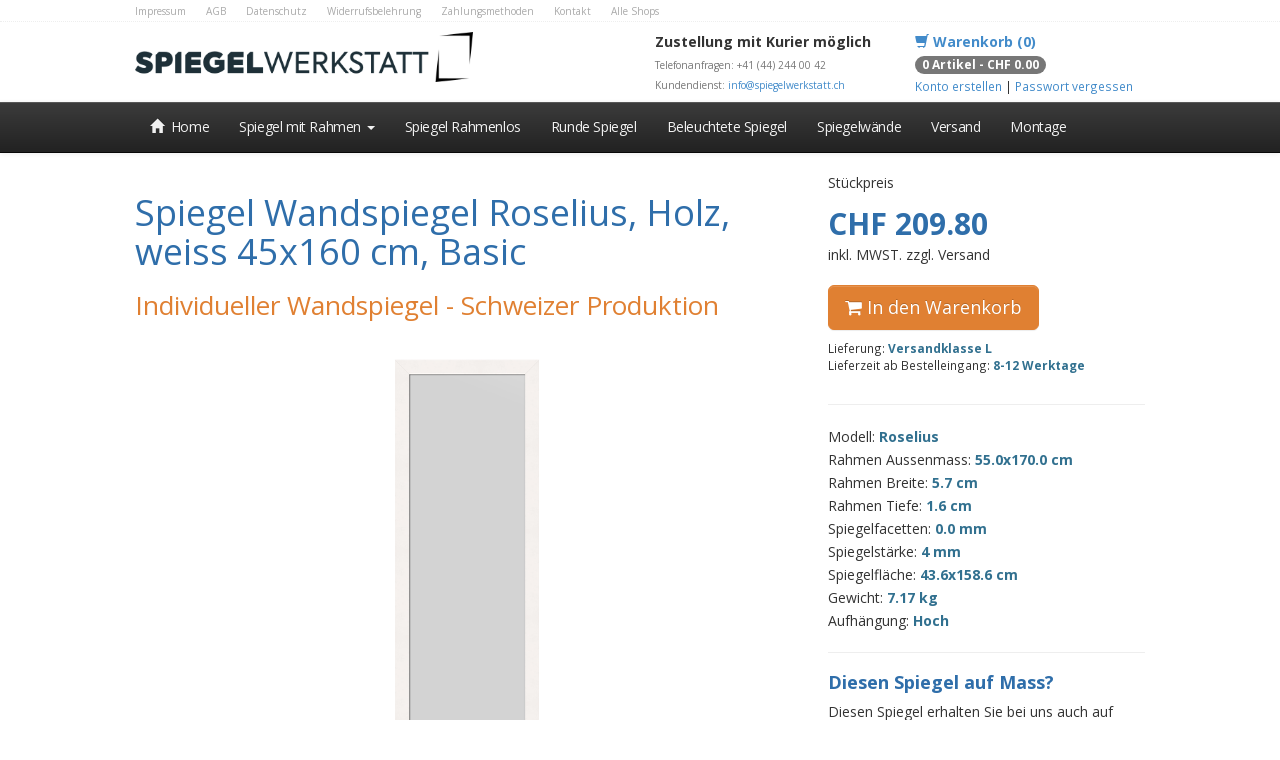

--- FILE ---
content_type: text/html; charset=utf-8
request_url: https://www.spiegelwerkstatt.ch/ankleidespiegel-petra-55-170-cm.html
body_size: 27261
content:


<!DOCTYPE html>
<html lang="de" xml:lang="de" xmlns="http://www.w3.org/1999/xhtml">
<head id="Head1"><meta charset="utf-8" /><meta http-equiv="X-UA-Compatible" content="IE=edge" /><meta name="viewport" content="width=device-width, initial-scale=1" /><title>
	Spiegel Wandspiegel Roselius, Holz, weiss 45x160 cm, Basic
</title><meta name="description" content="spiegelwerkstatt.ch ist der Schweizer Wandspiegel Hersteller. 1500 Rahmen Arten - millimetergenau auf Mass gefertigt. Lieferung innerhalb von 7 Werktagen ab bestellung." /><meta name="keywords" content="spiegel, spiegelwand, wandspiegel, spiegel nach mass, spiegel auf mass, spiegel mit rahmen, spiegel barock, alu spiegel, bad spiegel, schlafzimmer spiegel, garderobenspiegel" /><meta name="robots" content="index,follow" /><!-- ga2 start -->
<!-- Global site tag (gtag.js) - Google Analytics -->
                <script async src='https://www.googletagmanager.com/gtag/js?id=UA-111268404-6'></script>
                <script>
                  window.dataLayer = window.dataLayer || [];
                  function gtag(){dataLayer.push(arguments);}
                  gtag('js', new Date());
                  gtag('config', 'UA-111268404-6');

                  
                  
                  

                </script>
<!-- ga2 ends -->

<!-- Google Tag Manager X0 -->
<script>(function(w,d,s,l,i){w[l]=w[l]||[];w[l].push({'gtm.start':
new Date().getTime(),event:'gtm.js'});var f=d.getElementsByTagName(s)[0],
j=d.createElement(s),dl=l!='dataLayer'?'&l='+l:'';j.async=true;j.src=
'https://www.googletagmanager.com/gtm.js?id='+i+dl;f.parentNode.insertBefore(j,f);
})(window,document,'script','dataLayer','GTM-KP3L3PQ');</script>
<!-- End Google Tag Manager -->

    <link rel="shortcut icon" href="/favicon.ico" type="image/x-icon" /><link rel="icon" href="/favicon.ico" type="image/x-icon" />

    <!-- jquery -->
    <script src="https://s3-eu-central-1.amazonaws.com/static.tristate.ch/js/jquery-1.12.0.min.js"></script>
    <script src="https://s3-eu-central-1.amazonaws.com/static.tristate.ch/js/jquery-ui-1.11.4/jquery-ui.min.js"></script>
    <link href="https://s3-eu-central-1.amazonaws.com/static.tristate.ch/js/jquery-ui-1.11.4/jquery-ui.min.css" rel="stylesheet" />

    <!-- jquery plugins -->
    <script src="https://s3-eu-central-1.amazonaws.com/cdnt.spiegelwerkstatt.ch/static/assets/smoothtransition/jquery.smoothtransition.js"></script>
    <script src="https://s3-eu-central-1.amazonaws.com/cdnt.spiegelwerkstatt.ch/static/assets/imagepreview/jquery.imagepreview-1.0.0.js"></script>

    <!-- bootstrap -->
    <link href="https://s3-eu-central-1.amazonaws.com/cdnt.spiegelwerkstatt.ch/static/assets/bootstrap-3.3.0/css/bootstrap.min.css" rel="stylesheet" type="text/css" /><link href="https://s3-eu-central-1.amazonaws.com/cdnt.spiegelwerkstatt.ch/static/assets/bootstrap-3.3.0/css/bootstrap-theme.min.css" rel="stylesheet" type="text/css" />

    <!-- fonts -->
    <link href="https://s3-eu-central-1.amazonaws.com/static.tristate.ch/font-awesome-4.4.0/css/font-awesome.min.css" rel="stylesheet" /><link href="https://fonts.googleapis.com/css?family=Open+Sans:400,300,700" rel="stylesheet" type="text/css" />

    <style type="text/css">
        html { overflow: -moz-scrollbars-vertical; overflow-y: scroll; }

        languageok { background: green; color: #ffffff; }
        languageko { background: red; color: #ffffff; }

        /* general */
        body { font-family: 'Open Sans'; }
        h1 { color: #0066bb; }
        .image-preview { border: 1px solid #cccccc; max-width: 500px; max-height: 400px; }
        .img-plate-shadow { max-height: 80px; max-width: 100%; border: 1px solid #666666; -webkit-box-shadow: 0px 0px 2px 0px rgba(119,119,119,1); -moz-box-shadow: 0px 0px 2px 0px rgba(119,119,119,1); box-shadow: 0px 0px 2px 0px rgba(119,119,119,1); }

        .ele-vcenter { position: relative; top: 50%; transform: translateY(-50%); -webkit-transform: translateY(-50%); -ms-transform: translateY(-50%); max-width: 100%; }

        .text-strong { font-weight: bold; }


        .row.min-gutter { margin-left: -3px; margin-right: -3px; }
            .row.min-gutter [class*='col-']:not(:first-child),
            .row.min-gutter [class*='col-']:not(:last-child) { padding-right: 3px; padding-left: 3px; }

        .row.no-gutter { margin-left: 0; margin-right: 0; }
            .row.no-gutter [class*='col-']:not(:first-child),
            .row.no-gutter [class*='col-']:not(:last-child) { padding-right: 0; padding-left: 0; }

        .container-dark { background: #808080; padding: 30px 0; margin-bottom: 20px; color: #eeeeee; }
            .container-dark .thumbnail { color: #333333; }
            .container-dark .categoryview-item .product a { color: #eeeeee; }
            .container-dark .text-info { color: #003251; }
            .container-dark h2 { margin: 0 0 20px 0; }


        /* cart page */
        .cartview table { width: 100%; }
        .cartview .total { font-weight: bold; }
        .carttable { white-space: nowrap; }
        .cart .cart-product-image { border: 0; margin: 0 auto; max-width: 150px; max-height: 200px; }
            .cart .cart-product-image.cart-product-model-3 { border: 0px solid #dddddd; display: block; -webkit-box-shadow: 0px 0px 2px 0px rgba(119,119,119,1); -moz-box-shadow: 0px 0px 2px 0px rgba(119,119,119,1); box-shadow: 0px 0px 2px 0px rgba(119,119,119,1); }
        .cart .form-control.cart-textbox-quantity { max-width: 60px; text-align: center; }
        .cart p.description { font-size: 12px; }
        .cart .td_quantity { max-width: 150px; text-align: center; }
        .cart .btn-minus,
        .cart .btn-plus { display: none; }
        .cart-item-name-image { max-width: 150px; }
        .cart-item-name-image-container .cart-item-name-image { border: 1px solid #eee; max-width: 100%; max-height: 100%; text-align: center; }

        /* cart summarypage */
        ul.cart { padding: 0; }
            ul.cart li { list-style: none; }
        .cart div.main span.bold { font-weight: bold; padding-right: 10px; }
        .cart span.img,
        .cart span.desc,
        .cart span.var { display: none; }

        /* editor */
        .ui-colorpicker .ui-colorpicker-mode { display: none; }
        .ui-colorpicker label { font-weight: normal; }

        /* master */
        .head { padding-top: 10px; padding-bottom: 0; margin-bottom: 0; min-height: 80px; }
            .head p { padding: 0; margin-bottom: 2px; }
        #loginbox_USER, #loginbox_PASS { width: 100px; }
        #loginbox_BTN_TOACCOUNT { display: none; }
        .navbar-brand { padding: 0; padding-top: 5px; }

        .navbar-inverse .navbar-nav > li > a { color: #f1f1f1; }
        /* - OR - */
        /*.navbar-default { background: #ffffff; box-shadow: none; }*/

        .nav.navbar-nav li a { letter-spacing: -0.4px; }

        .shop-admin-bar { background: red; position: fixed; bottom: 0; padding: 10px; width: 100%; z-index: 999; }

        .crossmarketingitem { margin-bottom: 15px; }


        #nav-side .list-group { box-shadow: none; }
        #nav-side .list-group-item { background: #f3f3f3; text-transform: uppercase; border: 0; padding: 8px 21px; }
            #nav-side .list-group-item a { color: #5f5f5f; }
                #nav-side .list-group-item a:hover { text-decoration: none; }
            #nav-side .list-group-item.active,
            #nav-side .list-group-item.active:hover { background: #f3f3f3; }
            #nav-side .list-group-item:first-child { border-radius: 0; padding-top: 21px; }
            #nav-side .list-group-item:last-child { border-radius: 0; padding-bottom: 21px; }


        .categoryview-item { border: 0px solid #ccc; margin-bottom: 25px; }
            .categoryview-item .mirror { border: 1px solid #ccc; }
            .categoryview-item .div-mag { cursor: pointer; bottom: 0px; right: 0; height: 30px; width: 30px; position: absolute; background: #ffffff; line-height: 30px; text-align: center; -ms-filter: "progid:DXImageTransform.Microsoft.Alpha(Opacity=50)"; filter: alpha(opacity=50); -moz-opacity: 0.5; -khtml-opacity: 0.5; opacity: 0.5; }

            .categoryview-item .inner { padding: 5px; }
            .categoryview-item .product { text-align: left; margin: 5px 0; font-weight: bold; white-space: nowrap; overflow: hidden !important; text-overflow: ellipsis; }
                .categoryview-item .product a { color: #333333; text-decoration: none; text-transform: uppercase; }
            .categoryview-item .material a { color: #333333; text-decoration: none; _text-transform: uppercase; font-weight: normal; white-space: nowrap; overflow: hidden !important; text-overflow: ellipsis; }
            .categoryview-item .width { text-align: left; font-size: 80%; font-weight: normal; margin: 5px 0; }
            .categoryview-item .category-premium { position: absolute; width: 40px; height: 40px; top: 1px; right: 30px; background: red; color: #ffffff; line-height: 40px; text-align: center; font-size: 28px; border-bottom-left-radius: 3px; border-bottom-right-radius: 3px; }
            .categoryview-item .footer { }


        .informationpanel .alert,
        .informationpanel .alert-info,
        .informationpanel .alert-errer { background: none; border: 0; margin: 0; padding: 0; border-radius: 0; }

        .btn-default { background: #ffffff; }

        .img-detail { width: 100%; -webkit-box-shadow: 0px 0px 6px 2px rgba(0,0,0,0.75); -moz-box-shadow: 0px 0px 6px 2px rgba(0,0,0,0.75); box-shadow: 0px 0px 6px 2px rgba(0,0,0,0.75); }

        .div-head { height: 22px; border: 0; border-bottom: 1px dotted #eeeeee; overflow: hidden; }
        .ul-head { padding: 0; margin: 0; }
            .ul-head li { float: left; list-style: none; margin-right: 20px; }
                .ul-head li a { font-size: 10px; color: #aaaaaa; text-decoration: none; }


        /* --- 5 col --- */
        .col-xs-15,
        .col-sm-15,
        .col-md-15,
        .col-lg-15 { position: relative; min-height: 1px; padding-right: 10px; padding-left: 10px; }
        .col-xs-15 { width: 50%; float: left; }

        @media (min-width: 768px) {
            .col-sm-15 { width: 20%; float: left; }
        }

        @media (min-width: 992px) {
            .col-md-15 { width: 20%; float: left; }
        }

        @media (min-width: 1200px) {
            .col-lg-15 { width: 20%; float: left; }
        }
        /* --- 5 col --- */

        .navbar-static-top { z-index: 950; }
        .navbar-fixed-top-padding { padding-top: 79px; }
    </style>
</head>
<body>

<!-- Google Tag Manager (noscript) X0 -->
<noscript><iframe src="https://www.googletagmanager.com/ns.html?id=GTM-KP3L3PQ"
height="0" width="0" style="display:none;visibility:hidden"></iframe></noscript>
<!-- End Google Tag Manager (noscript) -->

    <!--  Clickcease.com tracking-->
    
    <!--  Clickcease.com tracking-->
    
    <!-- literalClickGuardian --> 
    
    
    

    <form method="post" action="./ankleidespiegel-petra-55-170-cm.html" onsubmit="javascript:return WebForm_OnSubmit();" id="form1" class="Gini_Web_Lastshop_Web_UI_FlakePage">
<div class="aspNetHidden">
<input type="hidden" name="__EVENTTARGET" id="__EVENTTARGET" value="" />
<input type="hidden" name="__EVENTARGUMENT" id="__EVENTARGUMENT" value="" />
<input type="hidden" name="__VIEWSTATE" id="__VIEWSTATE" value="/wEPDwUKLTMxNjc3NTM3NQ8WAh4PQ1VSUkVOVF9QUk9EVUNUMq5CAAEAAAD/////[base64]/[base64]///yJHaW5pLlV0aWxzLlN0b3JlK0ZpbGVTdG9yZUNhdGVnb3J5AQAAAAd2YWx1ZV9fAAgCAAAAAgAAAAXo////[base64]/CAYAAAAAAAAgQAgGzczMzMwMZkAIBs3MzMzMzPw/[base64]/[base64]////p////[base64]////[base64]/GCFqDOokvw4+jiOb/Ek8Bwi+VPgKc+A==" />
</div>

<script type="text/javascript">
//<![CDATA[
var theForm = document.forms['form1'];
if (!theForm) {
    theForm = document.form1;
}
function __doPostBack(eventTarget, eventArgument) {
    if (!theForm.onsubmit || (theForm.onsubmit() != false)) {
        theForm.__EVENTTARGET.value = eventTarget;
        theForm.__EVENTARGUMENT.value = eventArgument;
        theForm.submit();
    }
}
//]]>
</script>


<script src="/WebResource.axd?d=hlmO18uU7XVAkUHgjbdI3jH6hI6NBRmqtmXOkQMQcxm8X--XuH0sxotEm6ZI2UdeUYaZ9hEE_Znv3Pg_Ip-LupsWhzqp_QWXHY9J0FcA3r81&amp;t=638562633717896622" type="text/javascript"></script>


<script src="/ScriptResource.axd?d=8GYpL421a8RRT8LMBxGf_-JffHiML6pYibt5cz9ova-8aJSqF8FtMRbjn-_FLebNy6Ok0fwUNBC7gbAdsFfi1tCDdMmbfxdWE31ib8-Mvz3Zsp6CCXa649HHSF4dfQzloTOfPV_xH-rNAya6Q2SbhWBdUM7c-9tftv05xmew_jg1&amp;t=7a0cc936" type="text/javascript"></script>
<script src="/ScriptResource.axd?d=NAzAqBlEaN9JXKsTYUOCFYlW_dPkcqiy439cDQdUGITvD6nxZ5GVXe7VaPxRkW6Q9Y4ZZ3Cd6BMA8UgYTtcl9_8CSaYVBbWsdEClYbakC-xapZOq1PHCN4bqFp1x0aEYYXUTvOy7HHfoO0hyS6tjp4MTyMDctIiEX65n9IeHZrhSUT4WYfSUG2uN5L5zYa_v0&amp;t=7a0cc936" type="text/javascript"></script>
<script type="text/javascript">
//<![CDATA[
function WebForm_OnSubmit() {
showWaitDlg();
return true;
}
//]]>
</script>

        <script type="text/javascript">
//<![CDATA[
Sys.WebForms.PageRequestManager._initialize('ctl00$sriptmanager', 'form1', [], [], [], 90, 'ctl00');
//]]>
</script>


        <div class="schmas">
            
        </div>

        <!-- crazy-head begin -->
        <div class="div-head">
            <div class="container">
                <ul class="ul-head">
                    <li><a href="/impressum.html">Impressum</a></li>
                    <li><a href="/agb.html">AGB</a></li>
                    <li><a href="/datenschutz.html">Datenschutz</a></li>
                    <li><a href="/refund.html">Widerrufsbelehrung</a></li>
                    <li><a href="/zahlungsmethoden.html">Zahlungsmethoden</a></li>
                    <li><a href="/kontakt.html">Kontakt</a></li>
                    <li><a href="/allshops.html">Alle Shops</a></li>
                </ul>
            </div>
        </div>
        <div class="clearfix"></div>
        <!-- crazy-head begin -->

        <!-- head begin -->
        <div class="container head">
            <div class="row">
                <div class="col-md-6 col-sm-5 col-xs-12">
                    <p>
                        <a href="/" style="display: block;">
                            <img src="https://s3-eu-central-1.amazonaws.com/cdnt.spiegelwerkstatt.ch/static/master_spiegelwerkstatt_ch_logo.png" style="height: 50px;" /></a>
                    </p>
                </div>
                <div class=" col-md-3 col-sm-4 col-xs-6">
                    <p><strong>Zustellung mit Kurier möglich</strong></p>
                    <p>
                        <span class="text-muted small"><small>Telefonanfragen: +41 (44) 244 00 42<br />
                            Kundendienst: <a href="mailto:info@spiegelwerkstatt.ch">info@spiegelwerkstatt.ch</a></small></span>
                    </p>
                    <p>
                        <span class="text-muted small"><small></small></span>
                    </p>
                </div>
                <div class="col-md-3 col-sm-3 col-xs-6">
                    <p>
                        <strong><a href="/warenkorb.aspx"><span class="glyphicon glyphicon-shopping-cart"></span>
                            Warenkorb (0)</a></strong>
                    </p>
                    <p>
                        <small><span class="badge">
                            <span>0 Artikel - CHF 0.00</span>
                        </span>
                        </small>
                    </p>

                    <div id="pnlAcc">
	
                        <p>
                            <small>
                                <a href="/account.aspx">Konto erstellen</a> | <a href="/recoverpassword.aspx">Passwort vergessen</a></small>
                        </p>
                    
</div>

                    
                </div>
            </div>
        </div>
        <!-- head end -->

        <!-- navbar begin -->
        <div id="navbar" class="navbar navbar-default navbar-inverse navbar-main navbar-static-top">
            <div class="container">
                <div class="navbar-header">
                    <button type="button" class="navbar-toggle" data-toggle="collapse" data-target=".navbar-collapse">
                        <span class="icon-bar"></span>
                        <span class="icon-bar"></span>
                        <span class="icon-bar"></span>
                    </button>
                    <a class="navbar-brand" href="#" style="display: none;">
                        <img src="https://s3-eu-central-1.amazonaws.com/cdnt.spiegelwerkstatt.ch/static/master_spiegelwerkstatt_ch_logo.png" style="height: 40px;" /></a>
                </div>
                <div class="navbar-collapse collapse">
                    <ul class="nav navbar-nav">
                        <li class=""><a href="/"><span class="glyphicon glyphicon-home"></span>&nbsp;&nbsp;Home</a></li>
                        
                        
                        

                        <li class="dropdown">
                            <a href="#" class="dropdown-toggle" data-toggle="dropdown" role="button" aria-expanded="false">Spiegel mit Rahmen <span class="caret"></span></a>
                            <ul class="dropdown-menu" role="menu">
                                <!--  -->
                                <li><a href='/TOP-Main-Products-Alle-Rahmenarten-c--e3c9121d-b922-4f83-950e-22e57afd6cf6.html'>Alle</a></li>
                                <li class="divider"></li>
                                
                                        <li><a href='/TOP-Main-Products-Alu-Rahmen-c--676e1a3e-a957-4f35-b288-e9116913199e.html'>Alu Rahmen</a></li>
                                    
                                        <li><a href='/TOP-Main-Products-Barock-Rahmen-c--3501a8b5-d06c-4189-a582-79803530eb55.html'>Barock Rahmen</a></li>
                                    
                                        <li><a href='/TOP-Main-Products-Basic-Rahmen-c--7333b9a2-f50b-48ad-a11f-ee68b63b0873.html'>Basic Rahmen</a></li>
                                    
                                        <li><a href='/TOP-Main-Products-Classic-Rahmen-c--bc6d57f2-32c0-452e-93e6-2af7a817ea26.html'>Classic Rahmen</a></li>
                                    
                                        <li><a href='/TOP-Main-Products-Modern-Rahmen-c--7af13c60-a911-444a-af8d-a27a8ba20503.html'>Modern Rahmen</a></li>
                                    
                                        <li><a href='/TOP-Main-Products-Vintage-Rahmen-c--befcdc95-ea8d-4bab-aa4c-1cde269b0924.html'>Vintage Rahmen</a></li>
                                    
                                        <li><a href='/TOP-Main-Products-Wood-Rahmen-c--75c4153e-a8ba-4839-addc-15744a0599d1.html'>Wood Rahmen</a></li>
                                    
                            </ul>
                        </li>
                        <li class=""><a href="/spiegel-nach-mass.html">Spiegel Rahmenlos</a></li>
                        <li class=""><a href="/spiegel-nach-mass-rund.html">Runde Spiegel</a></li>
                        <li class=""><a href="/spiegel-mit-led-beleuchtung.html">Beleuchtete Spiegel</a></li>
                        <li class=""><a href="/spiegelwand-nach-mass.html">Spiegelwände</a></li>
                        <li class=""><a href="/wandspiegel-versand.html">Versand</a></li>
                        <li class=""><a href="/spiegel-montage-kalkulator.html">Montage</a></li>
                    </ul>
                    <div class="navbar-right hidden">
                        <div class='navbar-form'><div class="form-group">
	<label for="loginbox_USER"></label><input name="ctl00$loginbox$USER" type="text" id="loginbox_USER" class="form-control" placeholder="Benutzer" />
</div> <div class="form-group">
	<label for="loginbox_PASS"></label><input name="ctl00$loginbox$PASS" type="password" id="loginbox_PASS" class="form-control" placeholder="Passwort" />
</div> <a id="loginbox_BTN_LOGIN" class="btn btn-success" href="javascript:__doPostBack(&#39;ctl00$loginbox$BTN_LOGIN&#39;,&#39;&#39;)">Anmelden</a> </div>
                    </div>
                    
                </div>
                <!--/.navbar-collapse -->
            </div>
            <div class="clearfix"></div>
        </div>
        <!-- navbar end -->

        <div id="contentTop"></div>

        <div class="container">
            
    <div id="cphContentShop_lphcc">
	


<script src="https://s3-eu-central-1.amazonaws.com/cdnt.spiegelwerkstatt.ch/static/assets/jquery.imagezoom.min.js" type="text/javascript"></script>
<link href="https://s3-eu-central-1.amazonaws.com/cdnt.spiegelwerkstatt.ch/static/assets/imagezoom.css" rel="stylesheet" />



<style type="text/css">
    h1.title { margin: 0 0 30px 0; font-size: 28px; }

    #divMain { margin-top: -20px; }
    .img-full { width: 100%; }
    .img-center { margin: 0 auto; }

    .table-sizes tr { cursor: pointer; }

    .price { text-align: left; font-size: 30px; color: #428bca; }
    .preview-price { color: #ffffff; font-size: 16px; float: right; }

    p.title { font-weight: bold; }

    .container-preview { background: #808080 no-repeat center center; padding: 30px 0; margin-bottom: 20px; height: 440px; }
        .container-preview .img-preview { max-height: 380px; }

    .container-description { line-height: 1.65em; }

    /* awesome fix */
    .fa-7x { font-size: 7em; }
    .fa-6x { font-size: 6em; }
    .fa-5x { font-size: 5em; }
    .fa-stack-1x { top: -6px; }

    .btn-bgb { border-bottom-right-radius: 0; border-top-right-radius: 0; width: 100px; text-align: left; }
        .btn-bgb.btn-danger { box-shadow: rgba(255, 255, 255, 0.8) 1px 1px 3px; }

    .category-pager { display: none; }

    .modal-dialog { width: 80%; }
    .modal-body { max-height: 70vh; }
</style>

<style type="text/css">
    h1, h3, .price { color: #2f6eaa; }
    h2 { color: #e08032; font-size: 26px; }
    h3 { font-size: 18px; font-weight: bold; }
    .thumbnail { border-width: 1px; border-radius: 0; _box-shadow: none; }

    .btn.btn-default { background-color: #2f6eaa; color: #ffffff; text-shadow: none; }
    .btn.btn-primary { background-color: #e08032; background-image: none; border-color: #e08032; }
</style>
<div id="divMain">

    <div class="container" style="padding-top: 20px;">


        <div class="row">
            <div class="col-sm-8">

                <h1>
                    <span id="cphContentShop_lphcc_FLAKECTL_inner_labelName">Spiegel Wandspiegel Roselius, Holz, weiss 45x160 cm, Basic</span></h1>
                <h2>Individueller Wandspiegel - Schweizer Produktion</h2>

                <p class="hidden">
                    <small>Kann horizontal oder vertikal aufgehängt werden. Inkl. geeignetes Befestigungsmaterial. Schaumband verhindert, dass der Spiegel verrutscht, falls der Spiegel an die Wand gelehnt wird.</small>
                </p>
                <p>&nbsp;</p>

                <div>
                    <div class="row">
                        <div class="col-sm-12">


                            <div>
                                <img id="cphContentShop_lphcc_FLAKECTL_inner_imagePreviewMirror" class="img-responsive img-center _img-preview _img-zoom" src="https://s3-eu-central-1.amazonaws.com/cdnt.spiegelwerkstatt.ch/productimg/29cf1e97-139c-46a7-aa12-0d562606aa18_full.png" style="max-height: 450px;" />
                            </div>

                            <p>&nbsp;</p>

                            <div>
                                <div class="row">
                                    
                                            <div class="col-xs-2">
                                                <a class="thumbnail" data-toggle="switchimg" data-url='https://s3-eu-central-1.amazonaws.com/cdnt.spiegelwerkstatt.ch/productimg/29cf1e97-139c-46a7-aa12-0d562606aa18_full.png' href="#">
                                                    <img id="cphContentShop_lphcc_FLAKECTL_inner_repeaterMediaItems_img_0" class="img-responsive img-center _img-preview _img-zoom" src="https://s3-eu-central-1.amazonaws.com/cdnt.spiegelwerkstatt.ch/productimg/29cf1e97-139c-46a7-aa12-0d562606aa18_thumb.png" />
                                                </a>
                                            </div>
                                        
                                            <div class="col-xs-2">
                                                <a class="thumbnail" data-toggle="switchimg" data-url='https://s3-eu-central-1.amazonaws.com/cdnt.spiegelwerkstatt.ch/productimg/34f6f68e-56ec-4172-81ac-bc11a6b476bb_full.png' href="#">
                                                    <img id="cphContentShop_lphcc_FLAKECTL_inner_repeaterMediaItems_img_1" class="img-responsive img-center _img-preview _img-zoom" src="https://s3-eu-central-1.amazonaws.com/cdnt.spiegelwerkstatt.ch/productimg/34f6f68e-56ec-4172-81ac-bc11a6b476bb_thumb.png" />
                                                </a>
                                            </div>
                                        
                                            <div class="col-xs-2">
                                                <a class="thumbnail" data-toggle="switchimg" data-url='https://s3-eu-central-1.amazonaws.com/cdnt.spiegelwerkstatt.ch/productimg/a0242f48-06ca-4c6e-bc32-b92b29a79611_full.jpg' href="#">
                                                    <img id="cphContentShop_lphcc_FLAKECTL_inner_repeaterMediaItems_img_2" class="img-responsive img-center _img-preview _img-zoom" src="https://s3-eu-central-1.amazonaws.com/cdnt.spiegelwerkstatt.ch/productimg/a0242f48-06ca-4c6e-bc32-b92b29a79611_thumb.jpg" />
                                                </a>
                                            </div>
                                        
                                </div>
                            </div>

                        </div>
                    </div>
                </div>

                <div>
                    <hr />
                    <h3>Andere Grössen von diesem Spiegelrahmen</h3>
                    <p>&nbsp;</p>
                    <div class="row">
                        <div id="cphContentShop_lphcc_FLAKECTL_inner_flakerepeaterSizes">
	<div id="cphContentShop_lphcc_FLAKECTL_inner_flakerepeaterSizes_CONTAINER">
	<div class="col-md-4 col-sm-6">
	

<div class="thumbnail">
    <p style="font-weight: bold; text-align: center;">Lavabospiegel</p>
    <a id="cphContentShop_lphcc_FLAKECTL_inner_flakerepeaterSizes_CONTAINER_comp_0_ri_hyperlink" href="/lavabospiegel-petra-60-70-cm.html"><img src="https://s3-eu-central-1.amazonaws.com/cdnt.spiegelwerkstatt.ch/productimg/2d609275-0a00-430a-a103-09c060776ca6_thumb.png" alt="" /></a>
    <p class="text-center small">60x70 cm</p>
    <p class="text-center small">CHF 116.40 inkl. MWST</p>
    <p class="text-center text-success small">Lieferzeit: 4-8 Tage</p>
</div>
</div><div class="col-md-4 col-sm-6">
	

<div class="thumbnail">
    <p style="font-weight: bold; text-align: center;">Ankleidespiegel</p>
    <a id="cphContentShop_lphcc_FLAKECTL_inner_flakerepeaterSizes_CONTAINER_comp_1_ri_hyperlink" href="/ankleidespiegel-petra-55-150-cm.html"><img src="https://s3-eu-central-1.amazonaws.com/cdnt.spiegelwerkstatt.ch/productimg/dc0d6584-4fe5-4bc3-a9c5-a31eb94935b5_thumb.png" alt="" /></a>
    <p class="text-center small">55x150 cm</p>
    <p class="text-center small">CHF 166.40 inkl. MWST</p>
    <p class="text-center text-success small">Lieferzeit: 4-8 Tage</p>
</div>
</div><div class="col-md-4 col-sm-6">
	

<div class="thumbnail">
    <p style="font-weight: bold; text-align: center;">Doppellavabospiegel</p>
    <a id="cphContentShop_lphcc_FLAKECTL_inner_flakerepeaterSizes_CONTAINER_comp_2_ri_hyperlink" href="/doppellavabospiegel-petra-130-70-cm.html"><img src="https://s3-eu-central-1.amazonaws.com/cdnt.spiegelwerkstatt.ch/productimg/773e280b-2237-45a7-9ef2-599e451b666c_thumb.png" alt="" /></a>
    <p class="text-center small">130x70 cm</p>
    <p class="text-center small">CHF 167.60 inkl. MWST</p>
    <p class="text-center text-success small">Lieferzeit: 4-8 Tage</p>
</div>
</div><div class="col-md-4 col-sm-6">
	

<div class="thumbnail">
    <p style="font-weight: bold; text-align: center;">Bettkopfspiegel</p>
    <a id="cphContentShop_lphcc_FLAKECTL_inner_flakerepeaterSizes_CONTAINER_comp_3_ri_hyperlink" href="/bettkopfspiegel-petra-180-55-cm.html"><img src="https://s3-eu-central-1.amazonaws.com/cdnt.spiegelwerkstatt.ch/productimg/ce35274d-126d-4eea-a22c-59a30374a4f1_thumb.png" alt="" /></a>
    <p class="text-center small">180x55 cm</p>
    <p class="text-center small">CHF 235.60 inkl. MWST</p>
    <p class="text-center text-success small">Lieferzeit: 4-8 Tage</p>
</div>
</div><div class="col-md-4 col-sm-6">
	

<div class="thumbnail">
    <p style="font-weight: bold; text-align: center;">Garderobenspiegel</p>
    <a id="cphContentShop_lphcc_FLAKECTL_inner_flakerepeaterSizes_CONTAINER_comp_4_ri_hyperlink" href="/garderobenspiegel-petra-55-120-cm.html"><img src="https://s3-eu-central-1.amazonaws.com/cdnt.spiegelwerkstatt.ch/productimg/f2a54d3f-e7c9-4706-a53d-ed337b6020e6_thumb.png" alt="" /></a>
    <p class="text-center small">55x120 cm</p>
    <p class="text-center small">CHF 139.80 inkl. MWST</p>
    <p class="text-center text-success small">Lieferzeit: 4-8 Tage</p>
</div>
</div><div class="col-md-4 col-sm-6">
	

<div class="thumbnail">
    <p style="font-weight: bold; text-align: center;">Badewannenspiegel</p>
    <a id="cphContentShop_lphcc_FLAKECTL_inner_flakerepeaterSizes_CONTAINER_comp_5_ri_hyperlink" href="/badewannenspiegel-petra-130-80-cm.html"><img src="https://s3-eu-central-1.amazonaws.com/cdnt.spiegelwerkstatt.ch/productimg/0da5e52b-0b85-4d70-9fde-745878384416_thumb.png" alt="" /></a>
    <p class="text-center small">130x80 cm</p>
    <p class="text-center small">CHF 179.60 inkl. MWST</p>
    <p class="text-center text-success small">Lieferzeit: 4-8 Tage</p>
</div>
</div><div class="col-md-4 col-sm-6">
	

<div class="thumbnail">
    <p style="font-weight: bold; text-align: center;">Ankleidespiegel</p>
    <a id="cphContentShop_lphcc_FLAKECTL_inner_flakerepeaterSizes_CONTAINER_comp_6_ri_hyperlink" href="/ankleidespiegel-petra-55-170-cm.html"><img src="https://s3-eu-central-1.amazonaws.com/cdnt.spiegelwerkstatt.ch/productimg/29cf1e97-139c-46a7-aa12-0d562606aa18_thumb.png" alt="" /></a>
    <p class="text-center small">55x170 cm</p>
    <p class="text-center small">CHF 209.80 inkl. MWST</p>
    <p class="text-center text-success small">Lieferzeit: 4-8 Tage</p>
</div>
</div><div class="col-md-4 col-sm-6">
	

<div class="thumbnail">
    <p style="font-weight: bold; text-align: center;">Bettkopfspiegel</p>
    <a id="cphContentShop_lphcc_FLAKECTL_inner_flakerepeaterSizes_CONTAINER_comp_7_ri_hyperlink" href="/bettkopfspiegel-petra-170-55-cm.html"><img src="https://s3-eu-central-1.amazonaws.com/cdnt.spiegelwerkstatt.ch/productimg/11fefe62-9702-4901-9ba2-73aef1478da4_thumb.png" alt="" /></a>
    <p class="text-center small">170x55 cm</p>
    <p class="text-center small">CHF 209.80 inkl. MWST</p>
    <p class="text-center text-success small">Lieferzeit: 4-8 Tage</p>
</div>
</div><div class="col-md-4 col-sm-6">
	

<div class="thumbnail">
    <p style="font-weight: bold; text-align: center;">Wohnzimmersofaspiegel</p>
    <a id="cphContentShop_lphcc_FLAKECTL_inner_flakerepeaterSizes_CONTAINER_comp_8_ri_hyperlink" href="/wohnzimmersofaspiegel-petra-190-60-cm.html"><img src="https://s3-eu-central-1.amazonaws.com/cdnt.spiegelwerkstatt.ch/productimg/7992eeae-e1e0-4978-aa5b-35917726b1ec_thumb.png" alt="" /></a>
    <p class="text-center small">190x60 cm</p>
    <p class="text-center small">CHF 248.40 inkl. MWST</p>
    <p class="text-center text-success small">Lieferzeit: 4-8 Tage</p>
</div>
</div><div class="col-md-4 col-sm-6">
	

<div class="thumbnail">
    <p style="font-weight: bold; text-align: center;">Garderobenspiegel</p>
    <a id="cphContentShop_lphcc_FLAKECTL_inner_flakerepeaterSizes_CONTAINER_comp_9_ri_hyperlink" href="/garderobenspiegel-petra-50-85-cm.html"><img src="https://s3-eu-central-1.amazonaws.com/cdnt.spiegelwerkstatt.ch/productimg/1b37a8fd-71e8-4162-8ed8-125139862f10_thumb.png" alt="" /></a>
    <p class="text-center small">50x85 cm</p>
    <p class="text-center small">CHF 113.40 inkl. MWST</p>
    <p class="text-center text-success small">Lieferzeit: 4-8 Tage</p>
</div>
</div>
</div>
</div>
                    </div>
                </div>


            </div>
            <div class="col-sm-4">
                <div>
                    <div>
                        <p class="">Stückpreis</p>
                        <div class="price">
                            <strong>
                                <span id="cphContentShop_lphcc_FLAKECTL_inner_labelPrice">CHF 209.80</span></strong>
                        </div>
                        <div class="">
                            inkl. MWST. zzgl. Versand
                       
                        </div>
                        <div>&nbsp;</div>
                        <div class="">
                            <a id="cphContentShop_lphcc_FLAKECTL_inner_tocart_TO_CART" class="btn btn-primary btn-lg btn-tocart" href="javascript:__doPostBack(&#39;ctl00$cphContentShop$lphcc$FLAKECTL$inner$tocart$TO_CART&#39;,&#39;&#39;)"><span class='fa  fa-shopping-cart'></span> In den Warenkorb</a>
                            <div style='display:none;'>
                                <span class="label label-danger">Zur Zeit nicht Lieferbar</span>
                            </div>
                        </div>
                        <p></p>
                        <p class="small">
                            Lieferung:
                       
                            <span id="cphContentShop_lphcc_FLAKECTL_inner_labelShippingMethod" class="text-strong text-info">Versandklasse L</span><br />
                            Lieferzeit ab Bestelleingang:
                       
                            <span id="cphContentShop_lphcc_FLAKECTL_inner_labelShippingDeliverytime" class="text-strong text-info">8-12 Werktage</span>
                        </p>
                    </div>
                    <div class="clearfix"></div>
                    <!-- default: ends -->
                    <hr />
                    <div class="container-description">
                        Modell: <span class='text-info'><strong>Roselius</strong></span><br />Rahmen Aussenmass: <span class='text-info'><strong>55.0x170.0 cm</strong></span><br />Rahmen Breite: <span class='text-info'><strong>5.7 cm</strong></span><br />Rahmen Tiefe: <span class='text-info'><strong>1.6 cm</strong></span><br />Spiegelfacetten: <span class='text-info'><strong>0.0 mm</strong></span><br />Spiegelstärke: <span class='text-info'><strong>4 mm</strong></span><br />Spiegelfläche: <span class='text-info'><strong>43.6x158.6 cm</strong></span><br />Gewicht: <span class='text-info'><strong>7.17 kg</strong></span><br />Aufhängung: <span class='text-info'><strong>Hoch</strong></span><br />
                    </div>
                    <hr />
                    <div>
                        <h3>Diesen Spiegel auf Mass?
                        </h3>
                        <p>Diesen Spiegel erhalten Sie bei uns auch auf Mass. Wir produzieren millimetergenau und liefern innerhalb von wenigen Tage.</p>
                        <p>
                            <a id="cphContentShop_lphcc_FLAKECTL_inner_linkbuttonDesigner" class="btn btn-default btn-lg" href="/p--10308/Spiegel-Holzrahmen-weiss-matt-5-7-cm.html"><span class='fa fa-object-group'></span> Auf Mass bestellen</a>
                        </p>
                    </div>
                    <hr />
                    <p>
                        Wandspiegel mit Spiegel Rahmen aus Holz wird in unserer Schweizer Fabrik gefertigt (orig. Swiss-Made Zertifikat) in den Farben weiss. Die Aussenmasse betragen B55.0 x T1.6 x H170.0 cm. Die Spiegelfläche B45.0 x H160.0 cm. Die Produktion erfolgt umgehend nach Bestelleingang und Ihr Wandspiegel ist in wenigen Tagen bei Ihnen.
                    </p>
                </div>
            </div>
        </div>
    </div>

    <!-- container-contact begin -->
    

<div class="container-dark">
    <div class="container">
        <div class="row">
            <div class="col-sm-3">
                <div class="text-center">
                    <span class="fa-stack fa-5x text-info">
                        <i class="fa fa-square-o fa-stack-2x"></i>
                        <i class="fa fa-X fa-stack-1x"></i>
                    </span>
                    <p class="title">Rahmen</p>
                    <p>
                        Unsere echtholz Rahmen bestehen aus Kernholz und sind von ausgesprochen hoher Qualität. Alle Rahmen (Echtholz, Furniere, Aluminum) unterliegen nach jedem Verarbeitungsschritt einer Qualitätskontrolle.
                    </p>
                </div>
            </div>
            <div class="col-sm-3">
                <div class="text-center">
                    <span class="fa-stack fa-5x text-info">
                        <i class="fa fa-square-o fa-stack-2x"></i>
                        <i class="fa fa-arrows-alt fa-stack-1x"></i>
                    </span>
                    <p class="title">Massanfertigung</p>
                    <p>Alle Spiegel sind millimetergenaue Massanfertigung, die in unserem Schweizer Werk hergestellt werden. Wir führen über 1500 Rahmen an Lager. Spiegel und Rahmen werden individuell für Sie geschnitten und hergestellt.</p>
                </div>
            </div>
            <div class="col-sm-3">
                <div class="text-center">
                    <span class="fa-stack fa-5x text-info">
                        <i class="fa fa-square-o fa-stack-2x"></i>
                        <i class="fa fa-sort-asc fa-stack-1x"></i>
                    </span>
                    <p class="title">Aufhängung</p>
                    <p>
                        Die Aufhängung ist je nach Spiegelgrösse individuell. Jeder Spiegel ist in sowohl im Hoch- wie auch im Querformat aufhängabr und auch dafür vorbereitet. Wir liefern inkl. Befestigungsmaterial (Dübel, Schrauben, Kleinmaterial, etc).
                    </p>
                </div>
            </div>
            <div class="col-sm-3">
                <div class="text-center">
                    <span class="fa-stack fa-5x text-info">
                        <i class="fa fa-square-o fa-stack-2x"></i>
                        <i class="fa fa-wrench fa-stack-1x"></i>
                    </span>
                    <p class="title">Spiegelkonfigurator</p>
                    <p>
                        In unserem Spiegelkonfigurator (mit Rahmen, ohne Rahmen, Spiegelwände) stellen Sie Ihren individuellen Spiegel zusammen. Wir freuen uns, Ihren persönlichen Spiegel für Sie produzieren, liefern oder montieren zu dürfen.
                    </p>
                </div>
            </div>
        </div>
    </div>
</div>
    <!-- container-contact ends -->

    <!-- container-contact begin -->
    


<div id="container-contact">
    <div class="-container-dark">
        <div class="container">
            <div class="text-center">
                <h2>Haben Sie Fragen zu unseren Spiegeln</h2>
                <p>Kontaktieren Sie uns unter <a href="mailto:info@spiegelwerkstatt.ch">info@spiegelwerkstatt.ch</a> oder benutzen Sie das untenstehendes Formular.</p>
                <p>&nbsp;</p>
            </div>
            <div class="row">
                <div class="col-md-7">
                    <div class="form">
                        <div class="form-group">
	<label for="cphContentShop_lphcc_FLAKECTL_inner_fs_c_textboxContactName">Name</label><input name="ctl00$cphContentShop$lphcc$FLAKECTL$inner$fs$c$textboxContactName" type="text" id="cphContentShop_lphcc_FLAKECTL_inner_fs_c_textboxContactName" class="form-control" placeholder="" />
</div>
                        <div class="form-group">
	<label for="cphContentShop_lphcc_FLAKECTL_inner_fs_c_textboxContactEmail">Email</label><input name="ctl00$cphContentShop$lphcc$FLAKECTL$inner$fs$c$textboxContactEmail" type="email" id="cphContentShop_lphcc_FLAKECTL_inner_fs_c_textboxContactEmail" class="form-control" placeholder="@" />
</div>
                        <div class="form-group">
	<label for="cphContentShop_lphcc_FLAKECTL_inner_fs_c_textboxContactTelefon">Telefon</label><input name="ctl00$cphContentShop$lphcc$FLAKECTL$inner$fs$c$textboxContactTelefon" type="tel" id="cphContentShop_lphcc_FLAKECTL_inner_fs_c_textboxContactTelefon" class="form-control" placeholder="" />
</div>
                        <div class="form-group">
	<label for="cphContentShop_lphcc_FLAKECTL_inner_fs_c_textboxContactNachricht">Nachricht</label><textarea name="ctl00$cphContentShop$lphcc$FLAKECTL$inner$fs$c$textboxContactNachricht" rows="2" cols="20" id="cphContentShop_lphcc_FLAKECTL_inner_fs_c_textboxContactNachricht" class="form-control" placeholder="">
</textarea>
</div>
                    </div>
                    <p>&nbsp;</p>
                    <div>
                        <a id="cphContentShop_lphcc_FLAKECTL_inner_fs_c_linkbuttonSendMail" class="btn btn-primary -btn-lg" href="javascript:__doPostBack(&#39;ctl00$cphContentShop$lphcc$FLAKECTL$inner$fs$c$linkbuttonSendMail&#39;,&#39;&#39;)">Nachricht versenden</a>
                    </div>
                    <p>&nbsp;</p>
                </div>
                <div class="col-md-offset-1 col-md-4">
                    <div class="list-contact">
                        <p><span class="fa-gray"><span class="fa fa-location-arrow"></span>&nbsp;&nbsp;Adresse:</span> Steinradstrasse 13, 8704 Herrliberg</p>
                        <p><span class="fa-gray"><span class="fa fa-phone fa-gray"></span>&nbsp;&nbsp;Telefon:</span>  +41 (44) 244 00 42</p>
                        <p><span class="fa-gray"><span class="fa fa-envelope fa-gray"></span>&nbsp;&nbsp;Email:</span> <a href="mailto:info@spiegelwerkstatt.ch">info@spiegelwerkstatt.ch</a></p>
                    </div>
                    <p>&nbsp;</p>
                    
                    <p><small><a href="http://www.spiegelwerkstatt.ch">spiegelwerkstatt.ch</a> ist <i>der Schweizer Rahmenspiegel-Hersteller</i>. Wir behaupten mit Stolz, dass wir mit unseren 1500 Rahmenmodellen mehr Spiegel an Lager halten, als alle Schweizer Möbelhäuser gemeinsam. Bestellen Sie heute Ihren Spiegel nach Mass - und wir fertigen Ihr indiviudelles Exemplar innerhalb von 3 Tagen. Perfekte Schweizer Qualität - zu konkurrenzlosen Preisen. Ihre Spiegel werden vollständig in der Schweiz hergestellt. Unser Holz ist FSC zertifiziert und so gekennzeichnet.</small></p>
                </div>
            </div>
        </div>
    </div>
</div>


    <!-- container-contact ends -->

    <div id="cphContentShop_lphcc_FLAKECTL_inner_panelDlgModel">
	
        <div id="panelModelContent">
            
        </div>

        <div class="modal fade" id="panelModel">
            <div class="modal-dialog">
                <div class="modal-content" style="position: relative;">
                    <div class="modal-header">
                        <button type="button" class="close" data-dismiss="modal" data-target="panelModel" aria-label="Close"><span aria-hidden="true">&times;</span></button>
                        <h4 class="modal-title">Rahmen-Modell Auswahl</h4>
                    </div>
                    <div class="modal-body" style="height: 70vh; overflow-x: hidden; overflow-y: scroll;">
                        <div class="text-center">
                            <p><strong>Rahmen werden geladen</strong></p>
                            <p><span class="fa fa-5x fa-refresh fa-spin"></span></p>
                        </div>
                    </div>
                    <div class="modal-footer">
                        <a id="cphContentShop_lphcc_FLAKECTL_inner_linkbuttonDlgModelClose" class="btn btn-default" href="javascript:__doPostBack(&#39;ctl00$cphContentShop$lphcc$FLAKECTL$inner$linkbuttonDlgModelClose&#39;,&#39;&#39;)">Schliessen</a>
                        
                    </div>
                </div>
                <!-- /.modal-content -->
            </div>
            <!-- /.modal-dialog -->
        </div>
        <!-- /.modal -->
        <script type="text/javascript">
            $(function () {
                $("#panelModel").on("shown.bs.modal", function () {
                    var url = window.location.href;
                    url += url.indexOf("?") > 0 ? "&" : "?";
                    $("#panelModel .modal-body").load(url + "framez=1 #panelModelContent");
                });
            });
        </script>
    
</div>

</div>

<script type="text/javascript">
    $(function () {
        $('#contentTop').append($('#divMain'));
        $(".img-zoom").ImageZoom();

        $("a[data-toggle=switchimg]").on("click", function () {
            var sUrlNew = $(this).data("url");
            $('#cphContentShop_lphcc_FLAKECTL_inner_imagePreviewMirror').attr("src", sUrlNew);
            return false;
        });

        $("#cphContentShop_lphcc_FLAKECTL_inner_grdSizes tr").on("click", function () {
            $(this).find("input").prop("checked", true);
            __doPostBack('ctl00$cphContentShop$lphcc$FLAKECTL$inner','StandardSize');
        });

    });
</script>

</div>

        </div>

        <div id="contentBottom"></div>

        <footer>
            <hr />
            <div class="container">
                <div class="row">
                    <div class="col-md-15 col-sm-12 col-xs-12">
                        <p>
                            <a href="#" id="btnReset">
                                <img src="https://s3-eu-central-1.amazonaws.com/cdnt.spiegelwerkstatt.ch/static/master_spiegelwerkstatt_ch_logo.png" style="max-height: 35px;" class="img-responsive" /></a>
                        </p>
                    </div>
                    <div class="col-md-15 col-sm-3 col-xs-6">
                        <ul class="list-unstyled">
    <li><strong>Allgemein</strong></li>
    <li><a href="/impressum.html">Impressum</a></li>
    <li><a href="/datenschutz.html">Datenschutz</a></li>
    <li><a href="/agb.html">AGB</a></li>
    <li><a href="/refund.html">Widerrufsbelehrung</a></li>
</ul>

                   
                    </div>
                    <div class="col-md-15 col-sm-3 col-xs-6">
                        
                        <ul class="list-unstyled">
                            <li><strong>Produkte</strong></li>
                            
                                    <li><a href='/TOP-Main-Products-Alu-Rahmen-c--676e1a3e-a957-4f35-b288-e9116913199e.html'>Alu Rahmen</a></li>
                                
                                    <li><a href='/TOP-Main-Products-Barock-Rahmen-c--3501a8b5-d06c-4189-a582-79803530eb55.html'>Barock Rahmen</a></li>
                                
                                    <li><a href='/TOP-Main-Products-Basic-Rahmen-c--7333b9a2-f50b-48ad-a11f-ee68b63b0873.html'>Basic Rahmen</a></li>
                                
                                    <li><a href='/TOP-Main-Products-Classic-Rahmen-c--bc6d57f2-32c0-452e-93e6-2af7a817ea26.html'>Classic Rahmen</a></li>
                                
                                    <li><a href='/TOP-Main-Products-Modern-Rahmen-c--7af13c60-a911-444a-af8d-a27a8ba20503.html'>Modern Rahmen</a></li>
                                
                                    <li><a href='/TOP-Main-Products-Vintage-Rahmen-c--befcdc95-ea8d-4bab-aa4c-1cde269b0924.html'>Vintage Rahmen</a></li>
                                
                                    <li><a href='/TOP-Main-Products-Wood-Rahmen-c--75c4153e-a8ba-4839-addc-15744a0599d1.html'>Wood Rahmen</a></li>
                                
                        </ul>
                    </div>
                    <div class="col-md-15 col-sm-3 col-xs-6">
                        <ul class="list-unstyled">
    <li><strong>Support</strong></li>
    <li><a href="/testimonials.html">Das sagen unsere Kunden</a></li>
    <li><a href="/account.html">Konto</a></li>
    <li><a href="mailto:info@spiegelwerkstatt.ch">Kontakt</a></li>
    <!--<li><a href="/faq.html">Häufige Fragen</a></li>-->
</ul>
                   
                    </div>
                    <div class="col-md-15 col-sm-3 col-xs-6">
                        <div><strong>Kontakt</strong></div>
                        <address>
                            spiegelwerkstatt.ch<br />Alstar Management AG<br />Steinradstrasse 13<br />CH-8704 Herrliberg<br />
                            <a href="mailto:info@spiegelwerkstatt.ch">info@spiegelwerkstatt.ch</a>
                        </address>
                    </div>
                </div>
                <hr />
                <div class="row">
                    
                </div>
                <p>&nbsp;</p>
            </div>
        </footer>

        <!-- panelCategoryItemDetail begins -->
        <div>
            <div class="modal fade" id="panelCategoryItemDetail" tabindex="-1" role="dialog" aria-labelledby="panelCategoryItemDetail">
                <div class="modal-dialog" role="document" style="width: 80%;">
                    <div class="modal-content">
                        <div class="modal-header">
                            <button type="button" class="close" data-dismiss="modal" aria-label="Close"><span aria-hidden="true">&times;</span></button>
                            <h4 class="modal-title" id="panelCategoryItemDetailHeaderTitle">Modal title</h4>
                        </div>
                        <div class="modal-body">
                            <img src="" class="img-responsive img-detail" />
                        </div>
                    </div>
                </div>
            </div>
            <script type="text/javascript">
                $(function () {
                    $("#panelCategoryItemDetail")
                        .on("show.bs.modal", function (event) {
                            $(this).find(".img-detail").attr("src", $(event.relatedTarget).data('imgurlfull'));
                            $(this).find("#panelCategoryItemDetailHeaderTitle").html($(event.relatedTarget).data('title'));
                        })
                    .modal('hide');
                });
            </script>
        </div>
        <!-- panelCategoryItemDetail ends -->

        <!-- InformationPanel modal begins -->
        
        <!-- InformationPanel modal ends -->

        <!-- Wait modal begins -->
        <div class="modal" id="dlgBootstrapWait">
            <div class="text-center" style="vertical-align: middle; width: 100%; display: inline-block; height: 10%; position: absolute; top: 0; bottom: 0%; margin: auto;">
                <span class="fa fa-5x fa-refresh fa-spin"></span>
            </div>
        </div>
        <script type="text/javascript">
            function showWaitDlg() { $("#dlgBootstrapWait").modal(); }

            //// get reference to original postback method before we override it  
            //var __doPostBackOriginal = __doPostBack;

            //__doPostBack = function (eventTarget, eventArgument) {
            //    showWaitDlg();
            //    __doPostBackOriginal.call(this, eventTarget, eventArgument);
            //}

        </script>
        <!-- Wait modal begins -->

        
    
<div class="aspNetHidden">

	<input type="hidden" name="__VIEWSTATEGENERATOR" id="__VIEWSTATEGENERATOR" value="CA0B0334" />
	<input type="hidden" name="__SCROLLPOSITIONX" id="__SCROLLPOSITIONX" value="0" />
	<input type="hidden" name="__SCROLLPOSITIONY" id="__SCROLLPOSITIONY" value="0" />
	<input type="hidden" name="__EVENTVALIDATION" id="__EVENTVALIDATION" value="/wEdAA4154Azmurc1w3QP5dloSJ6vvPIsVdh3LN+8UiD4geKhPNKsfLL9Mn0GW+RpZf82dgFTGTZAxq5rM/pXgY0yF4e0f1r2hCCrJWp6oV5fs25cVnTeamZpiuIYwmfLKlTCYh+aTSjgbRl6oUc/kPVSWhEq2p6pA2mzogCp7EXP0uRCNY2mB86+CeeiO6cDEA6I4JqyUTZrAPGNuVHsPPh8dugzTgvTklIFLeqmI7CQ55hvDSiw5KtKmz9WTSomzVKcA+bMlYe4CB12EPOe1n4LC3/wUdVVoOhVqfbrszRA0EBMMQlZU8ydkWAlhoa9ekSiNAYVGUBaYDzAbgHXlbh6zEP" />
</div>

<script type="text/javascript">
//<![CDATA[

theForm.oldSubmit = theForm.submit;
theForm.submit = WebForm_SaveScrollPositionSubmit;

theForm.oldOnSubmit = theForm.onsubmit;
theForm.onsubmit = WebForm_SaveScrollPositionOnSubmit;
//]]>
</script>
</form>

    <script src="https://s3-eu-central-1.amazonaws.com/cdnt.spiegelwerkstatt.ch/static/assets/bootstrap-3.3.0/js/bootstrap.min.js?v=1" type="text/javascript"></script>

    <script type="text/javascript">
        $(function () {
            //$('.matchheight-item').matchHeight();

            /// scroll behaviour (navbar is 73px height)
            $(window).on('scroll', function () {
                var fix = $(this).scrollTop() > 100;
                if (fix) {
                    $("#navbar").addClass("navbar-fixed-top");
                    $("body").addClass("navbar-fixed-top-padding");
                }
                else {
                    $("#navbar").removeClass("navbar-fixed-top");
                    $("body").removeClass("navbar-fixed-top-padding");
                }
            });

            $('#navbar .dropdown').hover(function () {
                $(this).find('.dropdown-menu').first().stop(true, true).delay(250).slideDown();
            }, function () {
                $(this).find('.dropdown-menu').first().stop(true, true).delay(100).slideUp()
            });

            /// generally enable all tooltips
            $(function () { $("[data-toggle='tooltip']").tooltip(); });

            /// reset button for cache
            $('#btnReset').on('click', function () { $.ajax({ url: "/execute.ashx?id=do&task=clear_cache" }); return false; });

            $('a.smoothtransition').smoothtransition();
        });

        function scrollInPage(offsetTop) {
            $("html, body").animate({
                scrollTop: offsetTop
            }, 1000);
        }

    </script>

</body>
</html>

<!-- DURATION: 0.013000s -->